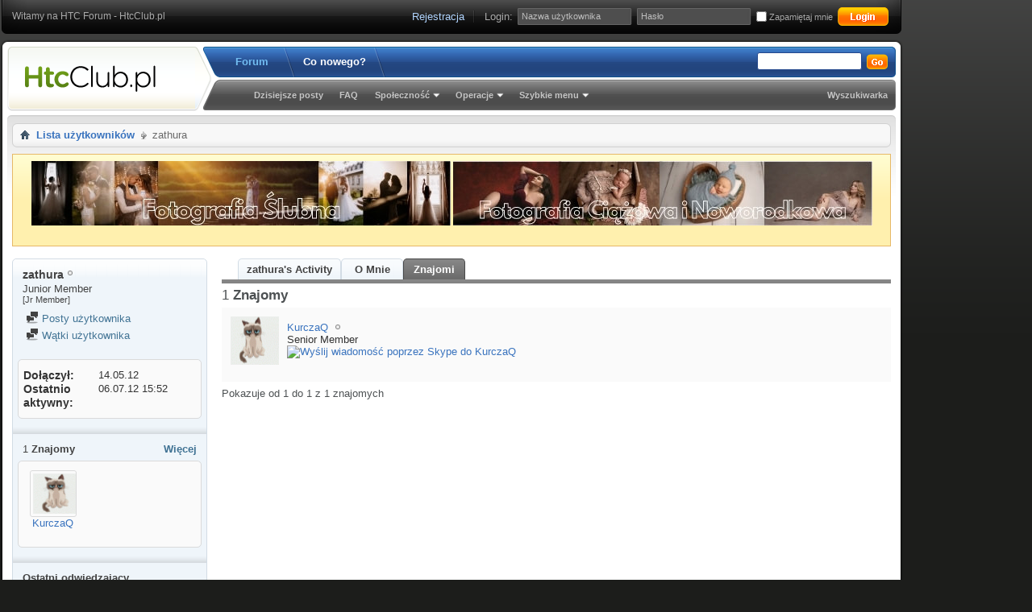

--- FILE ---
content_type: text/html; charset=utf-8
request_url: http://htcclub.pl/member.php/3877-zathura?s=1f1d6f1cd61653142b9892d5222bd82f&tab=friends
body_size: 10020
content:
<!DOCTYPE html PUBLIC "-//W3C//DTD XHTML 1.0 Transitional//EN" "http://www.w3.org/TR/xhtml1/DTD/xhtml1-transitional.dtd">
<html xmlns="http://www.w3.org/1999/xhtml" dir="ltr" lang="pl" id="vbulletin_html">
<head>
	<meta http-equiv="Content-Type" content="text/html; charset=utf-8" />
<meta id="e_vb_meta_bburl" name="vb_meta_bburl" content="https://htcclub.pl" />
<base href="https://htcclub.pl/" /><!--[if IE]></base><![endif]-->


	
<link href="/images/favicon.ico" rel="shortcut icon" type="image/x-icon"/>



		<meta name="keywords" content="htc forum, htc hd2, one x, htc fire, sensation, XL, desire, wildfire, android, windows phone 7" />
		<meta name="description" content="HTC Forum - dyskusje i wsparcie dla telefonów i innych urządzeń firmy HTC. Android, Windows Phone i inne platformy" />





<script type="text/javascript" src="mobiquo/tapatalkdetect.js"></script>


	
		<script type="text/javascript" src="http://ajax.googleapis.com/ajax/libs/yui/2.9.0/build/yuiloader-dom-event/yuiloader-dom-event.js"></script>
	


<script type="text/javascript">
<!--
	if (typeof YAHOO === 'undefined') // Load ALL YUI Local
	{
		document.write('<script type="text/javascript" src="clientscript/yui/yuiloader-dom-event/yuiloader-dom-event.js?v=423"><\/script>');
		document.write('<script type="text/javascript" src="clientscript/yui/connection/connection-min.js?v=423"><\/script>');
		var yuipath = 'clientscript/yui';
		var yuicombopath = '';
		var remoteyui = false;
	}
	else	// Load Rest of YUI remotely (where possible)
	{
		var yuipath = 'http://ajax.googleapis.com/ajax/libs/yui/2.9.0/build';
		var yuicombopath = '';
		var remoteyui = true;
		if (!yuicombopath)
		{
			document.write('<script type="text/javascript" src="http://ajax.googleapis.com/ajax/libs/yui/2.9.0/build/connection/connection-min.js"><\/script>');
		}
	}
	var SESSIONURL = "s=adbdad023b4f4f77cc2b08ea431feae9&";
	var SECURITYTOKEN = "guest";
	var IMGDIR_MISC = "images/styles/GamerBlue/misc";
	var IMGDIR_BUTTON = "images/styles/GamerBlue/buttons";
	var vb_disable_ajax = parseInt("0", 10);
	var SIMPLEVERSION = "423";
	var BBURL = "https://htcclub.pl";
	var LOGGEDIN = 0 > 0 ? true : false;
	var THIS_SCRIPT = "member";
	var RELPATH = "member.php/3877-zathura?tab=friends";
	var PATHS = {
		forum : "",
		cms   : "",
		blog  : ""
	};
	var AJAXBASEURL = "http://htcclub.pl/";
// -->
</script>
<script type="text/javascript" src="https://htcclub.pl/clientscript/vbulletin-core.js?v=423"></script>





	<link rel="stylesheet" type="text/css" href="css.php?styleid=2&amp;langid=2&amp;d=1549268886&amp;td=ltr&amp;sheet=bbcode.css,editor.css,popupmenu.css,reset-fonts.css,vbulletin.css,vbulletin-chrome.css,vbulletin-formcontrols.css," />

	<!--[if lt IE 8]>
	<link rel="stylesheet" type="text/css" href="css.php?styleid=2&amp;langid=2&amp;d=1549268886&amp;td=ltr&amp;sheet=popupmenu-ie.css,vbulletin-ie.css,vbulletin-chrome-ie.css,vbulletin-formcontrols-ie.css,editor-ie.css" />
	<![endif]-->

	<title>Odwiedź profil: zathura - HTC Forum - HtcClub.pl</title>
	
	<script type="text/javascript" src="clientscript/vbulletin_quick_edit_generic.js?v=423"></script>
	<script type="text/javascript" src="clientscript/vbulletin_quick_edit_visitormessage.js?v=423"></script>
	<script type="text/javascript" src="clientscript/vbulletin_activitystream.js?v=423"></script>
	<script type="text/javascript">

	<!--
	var isIE7 = navigator.userAgent.toLowerCase().indexOf('msie 7') != -1;
	var isIE = navigator.userAgent.toLowerCase().indexOf('msie') != -1;
	var isIE6 = navigator.userAgent.toLowerCase().indexOf('msie 6') != -1;
	var THISUSERID = 3877;


	vB_XHTML_Ready.subscribe(init_PostBits_Lite);

	function init_PostBits_Lite()
	{
		var postbits = YAHOO.util.Dom.getElementsByClassName("postbit_lite", "li", "postlist");
		for (var i = 0; i < postbits.length; i++)
		{
			new PostBit_Lite(postbits[i]);
		}
	}

	function PostBit_Lite(postbit)
	{
		this.postbit = YAHOO.util.Dom.get(postbit);
		this.postid = postbit.id.substr("piccom_".length);
		this.inlinemod = new InlineModControl(this.postbit, this.postid, "imodsel");
	}

	function getParentElement(starterElement, classPattern, testTagName) {
		var currElement = starterElement;
		var foundElement = null;
		while(!foundElement && (currElement = currElement.parentNode)) {
			if ((classPattern && (currElement.className.indexOf(classPattern) != -1)) || (testTagName && (testTagName.toLowerCase() == currElement.tagName.toLowerCase()))) 
			{
				foundElement = currElement;
			}
		}
		//go up the parentNode tree until found element with matching className
		return foundElement;
	}

	//getParentElement
	function tabViewPicker(anchorObject) {
		var clickedTabId = null;
		var tabtree = getParentElement(anchorObject,"tabslight");
		var anchorInventory = tabtree.getElementsByTagName("a");

		var tabIds = [];
		for (var i=0; (currAnchor = anchorInventory[i]); i++) {
			var anchorId = currAnchor.href.substring(currAnchor.href.indexOf("#") + 1, currAnchor.href.length);
			var parentDd = getParentElement(currAnchor,null,"dd");
			if (currAnchor == anchorObject) {
				clickedTabId = anchorId;
				parentDd.className = "userprof_module";
			}
			else
			{
				parentDd.className = "userprof_moduleinactive";
			}
			tabIds.push(anchorId);
		}
	
		//loop thru anchors to gather all tab IDs and set appropriate selected status
		for (var j=0; (currTabId = tabIds[j]); j++) {
			var elem = document.getElementById("view-" + currTabId);
			if (!elem) {continue;}
			if (currTabId == clickedTabId) {
				//elem.className="selected_view_section";
				YAHOO.util.Dom.replaceClass(elem, "view_section", "selected_view_section");
			}
			else
			{
				//elem.className="view_section";
				YAHOO.util.Dom.replaceClass(elem, "selected_view_section", "view_section");
			}
		}

		//set appropriate status on all tabs.
		return false;
	}
	//-->
    </script>

	

	

	
		<link rel="stylesheet" type="text/css" href="css.php?styleid=2&amp;langid=2&amp;d=1549268886&amp;td=ltr&amp;sheet=activitystream.css,sidebar.css,forumbits.css,postbit.css,postbit-lite.css,showthread.css,member.css,user,3877" />
	

	<style type="text/css"></style>

	<!--[if lt IE 8]><link rel="stylesheet" type="text/css" href="css.php?styleid=2&amp;langid=2&amp;d=1549268886&amp;td=ltr&amp;sheet=sidebar-ie.css,member-ie.css,postbit-lite-ie.css" /><![endif]-->

	

	
		<link rel="stylesheet" type="text/css" href="css.php?userid=3877&amp;cssuid=0&amp;d=1769298625&amp;td=ltr&amp;styleid=0&amp;sheet=userprofile.css" />
		<link rel="stylesheet" type="text/css" href="css.php?styleid=2&amp;langid=2&amp;d=1549268886&amp;td=ltr&amp;sheet=additional.css" />

	
</head>

<body>
		<div id="pageWrapper">
<div id="topBar">
<div class="topBarLeft"><div class="topBarRight">
	<div class="topWelcome">
		Witamy na HTC Forum - HtcClub.pl
	</div>
	<div class="memberBox">
	
				
		<div class="loginLeft">
		<!-- login form -->
            <script type="text/javascript" src="clientscript/vbulletin_md5.js?v=423"></script>
            <form id="navbar_loginform" action="login.php?s=adbdad023b4f4f77cc2b08ea431feae9&amp;do=login" method="post" onsubmit="md5hash(vb_login_password, vb_login_md5password, vb_login_md5password_utf, 0)">
					
		<ul>
		
			<li><a href="register.php?s=adbdad023b4f4f77cc2b08ea431feae9" rel="nofollow" class="notreg">Rejestracja</a></li>
		
			<li ><span class="loginTxt">Login:</span></li>
			<li class="inputPad"><div class="loginBoxInput"><input type="text" class="loginInput" name="vb_login_username" id="navbar_username" size="10" accesskey="u" tabindex="101" value="Nazwa użytkownika" /></div></li>
			<li class="inputPad"><div class="loginBoxInput"><input type="password" class="loginInput" tabindex="102" name="vb_login_password" id="navbar_password" size="10" /><input type="text" class="loginInput" tabindex="102" name="vb_login_password_hint" id="navbar_password_hint" size="10" value="Hasło" style="display:none;" /></div></li>
			<li class="rememberMe"><label for="cb_cookieuser_navbar"><input type="checkbox" name="cookieuser" value="1" id="cb_cookieuser_navbar" class="cb_cookieuser_navbar" accesskey="c" tabindex="103" /> Zapamiętaj mnie</label></li>
			<li class="searchButton"><input type="image" src="images/styles/GamerBlue/style/loginButton.gif" tabindex="104" value="Zaloguj się" title="Podaj swoją nazwę użytkownika i hasło w przeznaczonych do tego polach i kliknij przycisk 'Zarejestruj' by stworzyć swój profil." accesskey="s" /></li>
		</ul>

		<input type="hidden" name="s" value="adbdad023b4f4f77cc2b08ea431feae9" />
		<input type="hidden" name="securitytoken" value="guest" />
		<input type="hidden" name="do" value="login" />
		<input type="hidden" name="vb_login_md5password" />
		<input type="hidden" name="vb_login_md5password_utf" />
		</form>
			<script type="text/javascript">
			YAHOO.util.Dom.setStyle('navbar_password_hint', "display", "inline");
			YAHOO.util.Dom.setStyle('navbar_password', "display", "none");
			vB_XHTML_Ready.subscribe(function()
			{
			//
				YAHOO.util.Event.on('navbar_username', "focus", navbar_username_focus);
				YAHOO.util.Event.on('navbar_username', "blur", navbar_username_blur);
				YAHOO.util.Event.on('navbar_password_hint', "focus", navbar_password_hint);
				YAHOO.util.Event.on('navbar_password', "blur", navbar_password);
			});
			
			function navbar_username_focus(e)
			{
			//
				var textbox = YAHOO.util.Event.getTarget(e);
				if (textbox.value == 'Nazwa użytkownika')
				{
				//
					textbox.value='';
					textbox.style.color='#303030';
				}
			}

			function navbar_username_blur(e)
			{
			//
				var textbox = YAHOO.util.Event.getTarget(e);
				if (textbox.value == '')
				{
				//
					textbox.value='Nazwa użytkownika';
					textbox.style.color='#828282';
				}
			}
			function navbar_password_hint(e)
			{
			//
				var textbox = YAHOO.util.Event.getTarget(e);
				
				YAHOO.util.Dom.setStyle('navbar_password_hint', "display", "none");
				YAHOO.util.Dom.setStyle('navbar_password', "display", "inline");
				YAHOO.util.Dom.get('navbar_password').focus();
			}

			function navbar_password(e)
			{
			//
				var textbox = YAHOO.util.Event.getTarget(e);
				
				if (textbox.value == '')
				{
					YAHOO.util.Dom.setStyle('navbar_password_hint', "display", "inline");
					YAHOO.util.Dom.setStyle('navbar_password', "display", "none");
				}
			}	

			</script>
		<!-- / login form -->
			</div>
	
	</div>			
</div></div>
</div>
		<div id="bodyBox">
			<div class="bodyBoxLeft"><div class="bodyBoxRight">
				<div class="bodyBoxTL"><div class="bodyBoxTR"><div class="bodyBoxBL"><div class="bodyBoxBR">
					<div class="bodyBoxWrap">

<div class="above_body"> <!-- closing tag is in template navbar -->
<div id="header" class="floatcontainer doc_header">
	
	<a name="top" href="forum.php?s=adbdad023b4f4f77cc2b08ea431feae9" id="logo"><img src="images/styles/GamerBlue/style/HtcClubLogo.gif" alt="HTC Forum - HtcClub.pl" /></a>
	<div id="navbar" class="navbar">
<div class="navbarLeft"><div class="navbarRight">
	<ul id="navtabs" class="navtabs floatcontainer">
		
		
			<li class="selected"><a class="navtab" href="forum.php?s=adbdad023b4f4f77cc2b08ea431feae9">Forum</a>
				<ul class="floatcontainer">
					
					
						
						<li><a href="search.php?s=adbdad023b4f4f77cc2b08ea431feae9&amp;do=getdaily&amp;contenttype=vBForum_Post">Dzisiejsze posty</a></li>
						
					
					
					
					
					<li><a rel="help" href="faq.php?s=adbdad023b4f4f77cc2b08ea431feae9" accesskey="5">FAQ</a></li>
					
					
					

					
					<li class="popupmenu">
						<a href="javascript://" class="popupctrl" accesskey="6">Społeczność</a>
						<ul class="popupbody popuphover">
							
							
							
							
							
								<li><a href="memberlist.php?s=adbdad023b4f4f77cc2b08ea431feae9">Lista użytkowników</a></li>
							
							
						</ul>
					</li>
					
					
					<li class="popupmenu">
						<a href="javascript://" class="popupctrl">Operacje</a>
						<ul class="popupbody popuphover">
							<li>
								<a href="forumdisplay.php?s=adbdad023b4f4f77cc2b08ea431feae9&amp;do=markread&amp;markreadhash=guest">Zaznacz wszystkie fora jako przeczytane</a>
							</li>
                                                        
						</ul>
					</li>
					<li class="popupmenu">
						<a href="javascript://" class="popupctrl" accesskey="3">Szybkie menu</a>
						<ul class="popupbody popuphover">
							
							
							<li><a href="showgroups.php?s=adbdad023b4f4f77cc2b08ea431feae9" rel="nofollow">
		
			Załoga forum
		
	</a></li>
							
							
							
							
							
							
						</ul>
					</li>
					
				</ul>

			</li>
		
		
		
			<li><a class="navtab" href="search.php?s=adbdad023b4f4f77cc2b08ea431feae9&amp;do=getdaily&amp;contenttype=vBForum_Post" accesskey="2">Co nowego?</a></li>
		
		
	</ul>

	
	<div id="searchBox" class="searchBox">
		<form action="search.php?do=process" method="post">
			<input type="hidden" name="s" value="s=adbdad023b4f4f77cc2b08ea431feae9&amp;" />
			<input type="hidden" name="securitytoken" value="guest" />
			<input type="hidden" name="do" value="process" />
			<span class="searchBox_container"><input type="text" value="" class="textbox" name="query" tabindex="99"/></span>
			<span class="searchBox_button"><input type="image" src="images/styles/GamerBlue/buttons/search.png" name="submit" onclick="document.getElementById('navbar_search').submit;" tabindex="100"/></span>
		</form>
		<ul class="searchBox_advanced_search">
			<li><a href="search.php?s=adbdad023b4f4f77cc2b08ea431feae9" accesskey="4">Wyszukiwarka</a></li>
		</ul>
	</div>
	
</div></div>
</div>
</div><!-- closing div for above_body -->

<!-- Custom Content Wrap -->
</div>
<div id="contentMain">
	<div class="contentLeft"><div class="contentRight">
<!-- Custom Content Wrap End -->

<div class="body_wrapper">
<div id="breadcrumb" class="breadcrumb">
<div class="bcLeft"><div class="bcRight">
	<ul class="floatcontainer">
		<li class="navbithome"><a href="index.php?s=adbdad023b4f4f77cc2b08ea431feae9" accesskey="1"><img src="images/styles/GamerBlue/misc/navbit-home.png" alt="Home" /></a></li>

		
	<li class="navbit"><a href="memberlist.php?s=adbdad023b4f4f77cc2b08ea431feae9">Lista użytkowników</a></li>

		
	<li class="navbit lastnavbit"><span>zathura</span></li>

	</ul>
	<hr />
</div></div>
</div>

 
<div id="ad_global_below_navbar"><div id="rfa" style="right: 0px; position: fixed; text-align: center; top: 0px;"> 
<script async src="//pagead2.googlesyndication.com/pagead/js/adsbygoogle.js"></script>
<!-- 160x600, hd2 10-06-16 -->
<ins class="adsbygoogle"
     style="display:inline-block;width:160px;height:600px"
     data-ad-client="ca-pub-6894743036775428"
     data-ad-slot="0442293521"></ins>
<script>
(adsbygoogle = window.adsbygoogle || []).push({});
</script>
</div>

<style>
@media screen and (min-width: 600px) {
body {
margin: 0px 160px 0px 0px;
}
}
@media screen and (max-width: 600px) {
#rfa{
position: static !important;
text-align: left !important;
}
}
</style></div>


	<form action="profile.php?do=dismissnotice" method="post" id="notices" class="notices">
		<input type="hidden" name="do" value="dismissnotice" />
		<input type="hidden" name="s" value="s=adbdad023b4f4f77cc2b08ea431feae9&amp;" />
		<input type="hidden" name="securitytoken" value="guest" />
		<input type="hidden" id="dismiss_notice_hidden" name="dismiss_noticeid" value="" />
		<input type="hidden" name="url" value="" />
		<ol>
			<li class="restore" id="navbar_notice_4">
	
	<!-- to jest miejsce na płatną reklamę -->
<center>

<div style="display:inline-block; width:520px; height:80px; background:gray;">
  <a href="https://podswiatlo.pl" title="Pod Światło - Fotograf Ślubny"><img src="https://wzorki.info/ban/ban-fotograf-slubny-warszawa.jpg" /></a>
</div> 
<div style="display:inline-block; width:520px; height:80px; background:gray;">
  <a href="https://fotorodzinka.pl" title="Foto Rodzinka - Sesje Ciążowe i Noworodkowe"><img src="https://wzorki.info/ban/ban-sesja-ciazowa-warszawa.jpg" /></a>
</div> 


</center>
<br />
</li>
		</ol>
	</form>
 
	
	<div class="member_content userprof fullwidth" style="display:block;float:left" id="member_content">
		<div class="profile_widgets member_summary userprof_moduleinactive userprof_moduleinactive_border sidebarleft" id="sidebar_container">
			<div class="block mainblock moduleinactive_bg">
				<h1 class="blocksubhead prof_blocksubhead">
					
					<span id="userinfo">
						<span class="member_username">zathura</span>
						<span class="member_status"><img class="inlineimg onlinestatus" src="images/styles/GamerBlue/statusicon/user-offline.png" alt="zathura jest nieaktywny" border="0" />
</span>
						
							<br />
							<span class="usertitle">Junior Member</span>
						
						
							<br />
							<span class="rank">[Jr Member]</span>
						
						
					</span>
				</h1>
				<div id="userinfoblock" class="floatcontainer">
					
					<ul id="usermenu" class="usermenu">
						
						
						
						
						
						
						
						<li><a href="search.php?s=adbdad023b4f4f77cc2b08ea431feae9&amp;do=finduser&amp;userid=3877&amp;contenttype=vBForum_Post&amp;showposts=1"><img src="images/styles/GamerBlue/site_icons/forum.png" alt="Posty użytkownika" class="inlineimg" /> Posty użytkownika</a></li>
						<li><a href="search.php?s=adbdad023b4f4f77cc2b08ea431feae9&amp;do=finduser&amp;userid=3877&amp;starteronly=1&amp;contenttype=vBForum_Thread"><img src="images/styles/GamerBlue/site_icons/forum.png" alt="Wątki użytkownika" class="inlineimg" /> Wątki użytkownika</a></li>
						
						
						
					</ul>
				</div>
			</div>
		  
		  
		  <!-- stats_mini -->
<div id="view-stats_mini" class="subsection block">
	<div class="mini_stats blockbody userprof_content userprof_content_border">
	<div class="userinfo " >
		<h5 class="blocksubhead userprof_blocksubhead smaller">Mini statystyki</h5>
		<div class="blockrow member_blockrow">

			<dl class="stats">
				<dt>Dołączył</dt>
				<dd> 14.05.12</dd>
			</dl>
	
	
	<dl class="stats">
		<dt>Ostatnio aktywny</dt>
		<dd> 06.07.12 <span class="time">15:52</span></dd>
	</dl>
	

			
			
		</div>
	</div><!-- blockbody -->
</div><!-- widget block mini_stats -->
</div>
<div class="underblock"></div>
<!-- / stats_mini -->
		  
		  <div class="friends_mini friends block">
	<h5 class="blocksubhead userprof_blocksubhead smaller ">
		
		
		<a href="member.php/3877-zathura?tab=friends#friends-content" class="textcontrol" onclick="return tabViewPicker(document.getElementById('friends-tab'));">Więcej</a>
		
		<span class="friends_total">1</span> Znajomy
	</h5>
	<div class="blockbody userprof_content userprof_content_border">
		<div class="blockrow member_blockrow">
			
				<ul class="friends_list floatcontainer">
					<li>
	<a class="image_friend_link" href="member.php/2492-KurczaQ?s=adbdad023b4f4f77cc2b08ea431feae9">
		<img src="image.php?s=adbdad023b4f4f77cc2b08ea431feae9&amp;u=2492&amp;dateline=1370368538&amp;type=thumb" alt="KurczaQ" width="60" height="48" border="0" />
	</a>
	<div class="friend_info">
		<h6><a href="member.php/2492-KurczaQ?s=adbdad023b4f4f77cc2b08ea431feae9" class="username" title="KurczaQ">KurczaQ</a></h6>
	</div>
</li>
				</ul>
			
		</div>
	</div>
</div>
<div class="underblock"></div>
		  
		  
		  
		  
		  
		  <!-- visitors -->
<div id="view-visitors" class="subsection block">
	<div class="visitors">
	<h5 class="blocksubhead userprof_blocksubhead smaller">Ostatni odwiedzający</h5>
	<div class="blockbody userprof_content userprof_content_border">
		<div class="blockrow member_blockrow">
			
			<span class="totalvisits">Ta strona była odwiedzona <strong>27,543</strong> razy.</span>
		</div>
	</div>
</div>
</div>
<div class="underblock"></div>
<!-- / visitors -->
		  
		  
		</div>
		<div class="member_tabs contentright" id="userprof_content_container">

			<div class="tabbackground" id="profile_tabs">
				<div class="floatleft" id="tab_container">
					<dl class="tabslight">
						<dt>Tab Content</dt>
						
						<dd class="userprof_moduleinactive" ><a id="activitystream-tab" href="member.php/3877-zathura?s=adbdad023b4f4f77cc2b08ea431feae9&amp;tab=activitystream#activitystream" onclick="return tabViewPicker(this);">zathura's Activity</a></dd>
						
						<dd class="userprof_moduleinactive" ><a id="aboutme-tab" href="member.php/3877-zathura?s=adbdad023b4f4f77cc2b08ea431feae9&amp;tab=aboutme#aboutme" onclick="return tabViewPicker(this);">O Mnie</a></dd>
						<dd class="userprof_module" ><a id="friends-tab" href="member.php/3877-zathura?s=adbdad023b4f4f77cc2b08ea431feae9&amp;tab=friends#friends-content" onclick="return tabViewPicker(this);">Znajomi</a></dd>
						
						
						
					</dl>
				</div>
				
					
				
				<div class="memberprofiletabunder"></div>
			</div>

			<div class="profile_content userprof">
				<div id="view-activitystream" class="view_section">
					<script type="text/javascript">
<!--
	var activity_stream_options = {
		'type'        : 'member',
		'mindateline' : '0',
		'maxdateline' : '0',
		'minscore'    : '0',
		'minid'       : '',
		'maxid'       : '',
		'count'       : '0',
		'totalcount'  : '0',
		'perpage'     : '30',
		'refresh'     : '1'
	};
// -->
</script>
<div class="activitystream_block">
	<div id="activity_tab_container">
		<div>
			<dl class="as-tabs">
				<dt>Tab Content</dt>
				<dd id="asall" class="selected"><div><a href="member.php/3877-zathura?s=adbdad023b4f4f77cc2b08ea431feae9&amp;tab=activitystream&amp;type=all">All</a></div></dd>
				<dd id="asuser" class=""><div><a href="member.php/3877-zathura?s=adbdad023b4f4f77cc2b08ea431feae9&amp;tab=activitystream&amp;type=user">zathura</a></div></dd>
				<dd id="asfriend" class=""><div><a href="member.php/3877-zathura?s=adbdad023b4f4f77cc2b08ea431feae9&amp;tab=activitystream&amp;type=friends">Znajomi</a></div></dd>
				
				<dd id="asphoto" class=""><div><a href="member.php/3877-zathura?s=adbdad023b4f4f77cc2b08ea431feae9&amp;tab=activitystream&amp;type=photos">Photos</a></div></dd>
			</dl>
		</div>
	</div>
	
	<div id="newactivity_container" class="newactivity hidden userprof_headers userprof_headers_border">
		<span id="newactivitylink">New Activity (<span id="newactivitycount"></span>)</span>
	</div>	
	
	<div id="newactivity_nomore" class="newactivity hidden userprof_headers userprof_headers_border">
		<span>Please reload this page to view the 200+ new activity items that have been created.</span>
	</div>	

	<ul id="activitylist">
		<li id="olderactivity" class="hidden">
			<div class="block1"><hr /></div>
			<div class="block2">Older Activity</div>
			<div class="block3"><hr /></div>
		</li>
		
	</ul>
	
	<div id="moreactivity_container" class="moreactivity userprof_headers userprof_headers_border">
		<a id="moreactivitylink" class="hidden" href="member.php/3877-zathura?s=adbdad023b4f4f77cc2b08ea431feae9&amp;tab=activitystream&amp;type=all&amp;page=1">More Activity</a>
		<span id="noresults" class="hidden">No More Results</span>
		<span id="noactivity">No Recent Activity</span>
		<img id="moreactivityprogress" class="hidden" src="images/styles/GamerBlue/misc/progress3.gif" alt="" />	
	</div>
</div>
				</div>
				<div id="view-visitor_messaging" class="view_section vm_other_prof">
					
				</div>
				<div id="view-aboutme" class="view_section">
					

<div class="blocksubhead subsectionhead userprof_headers userprof_headers_border">
	<span class="subsectiontitle">Informacje o zathura</span>

<!-- basic information -->
<h4 class="subsectionhead-understate" id="about-me">Podstawowe informacje</h4>

</div>
<div class="subsection">
	<div class="blockbody userprof_content userprof_content_border">
		

		
	<h5 class="subblocksubhead subsubsectionhead first">Informacje o zathura</h5>
	
	<dl>

	<dt>Sieć::</dt>
	<dd>Orange</dd>


</dl><dl>

	<dt>Słuchawka:</dt>
	<dd>htc hd2 (leo)</dd>


</dl>

	</div>
</div>

					
					<!-- stats -->
<div id="view-stats" class="subsection block">
	<!-- Statistics -->
<div class="blocksubhead subsectionhead userprof_headers userprof_headers_border" >
<h4 id="view-statistics" class="subsectionhead-understate"  style="width:100%">Statystyki</h4><br />
</div>
<div class="blockbody subsection userprof_content userprof_content_border">

	
	<h5 class="subblocksubhead subsubsectionhead first">Wszystkich postów</h5>
	<dl class="blockrow stats">
		<dt>Wszystkich postów</dt>
		<dd> 13</dd>
	</dl>
	<dl class="blockrow stats">
		<dt>Postów dziennie</dt>
		<dd> 0.00</dd>
	</dl>
	

	


	

	

	

	<h5 class="subblocksubhead subsubsectionhead">Ogólne informacje</h5>
	
	<dl class="blockrow stats">
		<dt>Ostatnio aktywny</dt>
		<dd> 06.07.12 <span class="time">15:52</span></dd>
	</dl>
	
	
	<dl class="blockrow stats">
		<dt>Dołączył</dt>
		<dd> 14.05.12</dd>
	</dl>
	
	<dl class="blockrow stats">
		<dt>Osoby polecone</dt>
		<dd> 0</dd>
	</dl>
	
	

	
</div>
<!-- view-statistics -->
</div>
<div class="underblock"></div>
<!-- / stats -->
				</div>
				<div id="view-friends-content" class="selected_view_section">
						
		
	<h3 class="subsectionhead userprof_title" id="friends">
		<span class="friends_total">1</span> Znajomy
	</h3>
	<div>
		<ol class="friends_list floatcontainer userprof_modborder_fill">
		<li id="friend_mini_2492"  class="userprof_content userprof_content_border">
	<div class="friend_info">
		<h4><a href="member.php/2492-KurczaQ?s=adbdad023b4f4f77cc2b08ea431feae9" class="username">KurczaQ</a>&nbsp;<img class="inlineimg onlinestatus" src="images/styles/GamerBlue/statusicon/user-offline.png" alt="KurczaQ jest nieaktywny" border="0" />
</h4>
		<p class="description">Senior Member</p>
		<div class="presence">
			
				<ul class="group">
					
					
					
					
					<li><a href="javascript://" onclick="imwindow('skype', '2492', 500, 340); return false;"><img src="http://mystatus.skype.com/smallicon/kurczak5859" alt="Wyślij wiadomość poprzez Skype do KurczaQ" /></a></li>
				</ul>
			
			
		</div>
	</div>
		<a class="image_friend_link" href="member.php/2492-KurczaQ?s=adbdad023b4f4f77cc2b08ea431feae9">
			<img src="image.php?s=adbdad023b4f4f77cc2b08ea431feae9&amp;u=2492&amp;dateline=1370368538&amp;type=thumb" alt="KurczaQ" width="60"  height="48" />
		</a>

</li>
		</ol><!-- friends_list -->
	</div> <!-- blockbody -->
	
	<div class="userprof_title">
		Pokazuje od 1 do 1 z 1 znajomych
	</div>
	
	
	

<!-- view-friends -->
				</div>
				<div id="view-infractions-content" class="view_section">
					
				</div>
				<div id="view-reputation-content" class="view_section">
					
				</div>
				
			</div>
		</div>
	</div>
	
<div style="clear: left">
   
  <div id="ad_global_above_footer"><script type="text/javascript">

  var _gaq = _gaq || [];
  _gaq.push(['_setAccount', 'UA-741874-9']);
  _gaq.push(['_trackPageview']);

  (function() {
    var ga = document.createElement('script'); ga.type = 'text/javascript'; ga.async = true;
    ga.src = ('https:' == document.location.protocol ? 'https://ssl' : 'http://www') + '.google-analytics.com/ga.js';
    var s = document.getElementsByTagName('script')[0]; s.parentNode.insertBefore(ga, s);
  })();

</script><script async src="//pagead2.googlesyndication.com/pagead/js/adsbygoogle.js"></script>
<ins class="adsbygoogle"
     style="display:block"
     data-ad-format="autorelaxed"
     data-ad-client="ca-pub-6894743036775428"
     data-ad-slot="5038632516"></ins>
<script>
     (adsbygoogle = window.adsbygoogle || []).push({});
</script></div>
</div>

<div id="footer" class="floatcontainer footer">
	
	
	
	<script type="text/javascript">
	<!--
		// Main vBulletin Javascript Initialization
		vBulletin_init();
	//-->
	</script>
        
</div>
</div> <!-- closing div for body_wrapper -->
<div class="below_body">

</div>

<!-- Custom Content Wrap -->
			</div></div>
		</div>

					</div>
				</div></div></div>
			</div></div>
		</div>

		<div class="footerNav"><div class="footerNavLeft"><div class="footerNavRight">


	<ul>
		<li><a href="sendmessage.php?s=adbdad023b4f4f77cc2b08ea431feae9" rel="nofollow" accesskey="9">Kontakt</a></li>
		<li><a href="https://htcclub.pl">HTC Forum - HtcClub.pl</a></li>
		
		
		<li><a href="archive/index.php">Archiwum</a></li>
		
		
		
		<li><a href="member.php/3877-zathura?tab=friends#top" onclick="document.location.hash='top'; return false;">Na górę</a></li>
	</ul>
		</div></div></div>
		<div id="footerBar"><div class="footerBarLeft"><div class="footerBarRight">
<div class="skinSelect">
	<form action="forum.php" method="get">

			
		
			<select name="styleid" onchange="switch_id(this, 'style')">
				<optgroup label="Szybki wybór stylu"><option class="hidden"></option></optgroup>
				
					
					<optgroup label="&nbsp;Standard Styles">
									
					
	<option value="1" class="" >-- Default Style</option>

	<option value="2" class="" selected="selected">-- HtcClub Blue</option>

					
					</optgroup>
										
				
				
					
					<optgroup label="&nbsp;Mobile Styles">
					
					
	<option value="3" class="" >-- Default Mobile Style</option>

					
					</optgroup>
										
				
			</select>	
		
		
		
			<select name="langid" onchange="switch_id(this, 'lang')">
				<optgroup label="Quick Language Chooser">
					
	<option value="1" class="" >-- English (US)</option>

	<option value="2" class="" selected="selected">-- Polski</option>

				</optgroup>
			</select>
		
	</form>
</div>
			<a href="member.php/3877-zathura?tab=friends#top" onclick="document.location.hash='top'; return false;" class="backTop">Back to top</a>
			
		</div></div></div>

		<div id="footerMain">
			<div class="footerLeft"><div class="footerRight"><div class="footerBL"><div class="footerBR clearfix">
			<div class="copyright">
<div>
	<!-- Do not remove this copyright notice -->
	Powered by <a href="http://www.vbulletin.com" id="vbulletinlink">vBulletin&reg;</a> Version 4.2.3 <br />Copyright &copy; 2026 vBulletin Solutions, Inc. All rights reserved.<br />
Spolszczenie: vBHELP.pl - Polski support <a href=http://vbhelp.pl rel="nofollow">vBulletin</a>
	<!-- Do not remove this copyright notice -->	
</div>
<div>
	<!-- Do not remove cronimage or your scheduled tasks will cease to function -->
	
	<!-- Do not remove cronimage or your scheduled tasks will cease to function -->
	
</div>
<div>Czasy w strefie  GMT +2. Teraz jest <span class="time">01:50</span>.</div>
<div>vBulletin 4.0 skin by <a href="http://www.completevb.com" target="_blank">CompleteVB</a></div>
			</div>

			<div class="footerLogo">
				<a name="top" href="forum.php?s=adbdad023b4f4f77cc2b08ea431feae9"><img src="images/styles/GamerBlue/style/footerHtcClubLogo.gif" alt="HTC Forum - HtcClub.pl" /></a>
			</div>
			</div></div></div></div>		
		</div>
	</div>
</div>
<!-- Custom Content Wrap End -->
</body>
</html>

--- FILE ---
content_type: text/html; charset=utf-8
request_url: https://www.google.com/recaptcha/api2/aframe
body_size: 250
content:
<!DOCTYPE HTML><html><head><meta http-equiv="content-type" content="text/html; charset=UTF-8"></head><body><script nonce="CB0TfQ7uRjfQEpylkY9M3g">/** Anti-fraud and anti-abuse applications only. See google.com/recaptcha */ try{var clients={'sodar':'https://pagead2.googlesyndication.com/pagead/sodar?'};window.addEventListener("message",function(a){try{if(a.source===window.parent){var b=JSON.parse(a.data);var c=clients[b['id']];if(c){var d=document.createElement('img');d.src=c+b['params']+'&rc='+(localStorage.getItem("rc::a")?sessionStorage.getItem("rc::b"):"");window.document.body.appendChild(d);sessionStorage.setItem("rc::e",parseInt(sessionStorage.getItem("rc::e")||0)+1);localStorage.setItem("rc::h",'1769298630184');}}}catch(b){}});window.parent.postMessage("_grecaptcha_ready", "*");}catch(b){}</script></body></html>